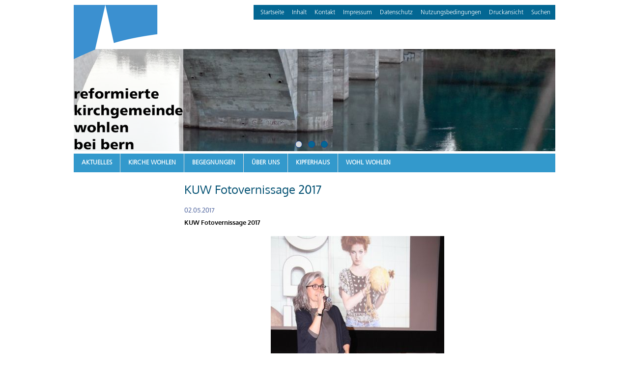

--- FILE ---
content_type: text/html; charset=utf-8
request_url: https://www.kg-wohlenbe.ch/de/aktuelles/fotos/galerie/KUW-Fotovernissage-2017/
body_size: 5781
content:
<!DOCTYPE html>
<html lang="de" class="pagestatus-init no-js scrolled-top"><head><title>Reformierte Kirchgemeinde Wohlen bei Bern - KUW Fotovernissage 2017</title><!--
      Diese Seite wurde mit Weblication® CMS erstellt.
      Weblication® ist ein Produkt der Scholl Communications AG in 77694 Kehl.
      Weitere Informationen finden Sie unter https://www.weblication.de bzw. https://scholl.de.
    --><meta name="Keywords" content="Reformierte, Kirchgemeinde, Wohlen bei Bern, Bern, Hinterkappelen, Kirche, Religion, Kipferhaus"/> <meta name="Description" content="KUW Fotovernissage 2017"/><meta name="Robots" content="index, noodp"/><meta charset="UTF-8" /><meta name="viewport" content="width=device-width, initial-scale=1"/><meta name="Generator" content="Weblication® CMS"/><!--[if IE]><meta http-equiv="x-ua-compatible" content="IE=edge" /><![endif]--><meta name="google-site-verification" content="w525xeoJzRYoVDuygJ_0rOqYZb9NQcgnhW1X9LtO7uo"/><meta name="geo.region" content="ch-be"/><meta name="geo.placename" content="Dorfstrasse 9, 3032 Hinterkappelen, Schweiz"/><meta name="geo.position" content="46.968435;7.379686"/><link rel="shortcut icon" href="/wGlobal/wGlobal/layout/images/favicon.ico"/><link rel="icon" href="/wGlobal/wGlobal/layout/images/favicon.ico"/><link rel="apple-touch-icon" href="/wGlobal/wGlobal/layout/images/apple-touch-icon.png"/>
    
    <script type="text/javascript">wNavidStandard='';wProjectPath='/de';hdLimitDpr='1.5';lightboxType='wLightbox'; </script><link rel="stylesheet" href="/wGlobal/wGlobal/layout/styles/optimized/design.css"/><script>var wCe = "6f4041";</script><script src="/wGlobal/wGlobal/layout/scripts/items/jquery.js"></script><script src="/wGlobal/wGlobal/layout/scripts/optimized/css.js"></script><script src="/wGlobal/wGlobal/layout/scripts/optimized/ui.js"></script><script src="/wGlobal/wGlobal/layout/scripts/optimized/design.js"></script><script src="/wGlobal/wGlobal/layout/scripts/items/optimized/bannerSlider.js"></script><script src="/wGlobal/wGlobal/layout/scripts/items/optimized/pictureGallery.js"></script><!--[if lt IE 9]><link rel="/wGlobal/wGlobal/layout/styles/items/jquery.fancybox" type="text/css" /><![endif]--><!--[if lt IE 9]><script type="text/javascript" src="/wGlobal/wGlobal/layout/scripts/items/jquery.js"></script><![endif]--><!--[if lt IE 9]><script type="text/javascript" src="/wGlobal/wGlobal/layout/scripts/items/jquery.fancybox.js"></script><![endif]--></head><body class="body page- project-de subdir-aktuelles object-news navId-"><div id="blockMainOuter"><div id="blockMain"><div id="blockMainInner"><div id="blockTop"><div id="blockTopInner"><a id="logo" href="/de/" title="Zur Startseite"><img src="/wGlobal/wGlobal/layout/images/logo-kgw.png" alt=""/></a><div id="navigationMeta"><ul data-embedmode="embed"><li class="navLevel navLevel1 navLevelDefault navLevel1Default "><a class="navLevel navLevel1 navLevelDefault navLevel1Default " title="" href="/de/">Startseite</a></li><li class="navLevel navLevel1 navLevelDefault navLevel1Default "><a class="navLevel navLevel1 navLevelDefault navLevel1Default " title="" href="/de/sitemap/">Inhalt</a></li><li class="navLevel navLevel1 navLevelDefault navLevel1Default "><a class="navLevel navLevel1 navLevelDefault navLevel1Default " title="" href="/de/kontakt/">Kontakt</a></li><li class="navLevel navLevel1 navLevelDefault navLevel1Default "><a class="navLevel navLevel1 navLevelDefault navLevel1Default " title="" href="/de/impressum/">Impressum</a></li><li class="navLevel navLevel1 navLevelDefault navLevel1Default "><a class="navLevel navLevel1 navLevelDefault navLevel1Default " title="" href="/de/datenschutz/">Datenschutz</a></li><li class="navLevel navLevel1 navLevelDefault navLevel1Default "><a class="navLevel navLevel1 navLevelDefault navLevel1Default " title="" href="/de/datenschutz/nutzungsbedingungen.php">Nutzungsbedingungen</a></li><li class="navLevel navLevel1 navLevelDefault navLevel1Default "><a class="navLevel navLevel1 navLevelDefault navLevel1Default " title="" href="javascript:wOpenPrintPreview(800,600)">Druckansicht</a></li><li class="navLevel navLevel1 navLevelDefault navLevel1Default "><a class="navLevel navLevel1 navLevelDefault navLevel1Default " title="" href="/de/search/">Suchen</a></li></ul> </div></div></div><div id="blockBeforeLeftContentRight"><div id="blockBeforeLeftContentRightInner"><div id="blockBefore" class="blockBefore"><div id="blockBeforeInner" class="blockBeforeInner"><div id="areaContent3Global"><div id="areaContent3Include" class="elementIncludeContentNavigation"><div class="elementStandard elementContent elementList elementList-bannerSlider elementList-bannerSlider_var99" id="list_078c74b5"><div class="listBannerSlider_var99 numberChanges-1 wglBannerSlider" id="bannerSlider_078c74b5" data-fadetime="5" data-animation="fadeIn" data-animationduration="1400" data-previewanimation="" data-animationzoom="" data-preventeventsontouch="1" data-allowtouch="" data-embedtype="" data-pauseonmouseover="yes" data-initon="" data-initopen="" data-initdelay="" data-numberentries="3" data-currententry="1" data-hasinit="0"><div class="listInner"><div class="listEntries listEntries3"><div class="listEntriesInner" id="listEntries_078c74b5"><div class="listEntry listEntry_1 listEntrySelected listEntrySelectedInit listEntryProgress listEntryObject-slide listEntryObject-slide_var0"><div class="listEntryInner"><img src="/wAssets/img/slides/weblication/wThumbnails/Motto-Wohlen-Sommer-2-fa9b8e39123986ege9ff984ded9b27f7.jpg" alt="" height="210" width="980" class="listEntryImage" title="" data-src2x="/wAssets/img/slides/weblication/wThumbnails/Motto-Wohlen-Sommer-2-fa9b8e39123986ege9ff984ded9b27f7@2x.jpg" data-srcmin="/wAssets/img/slides/weblication/wThumbnails/Motto-Wohlen-Sommer-2-fa9b8e39123986ege9ff984ded9b27f7@min640.jpg"/><div class="listEntryInfoLayer"><div class="listEntryInfoLayerInner"></div></div></div></div><div class="listEntry listEntry_2 listEntryObject-slide listEntryObject-slide_var0"><div class="listEntryInner"><img src="/wAssets/img/slides/weblication/wThumbnails/Motto-Sinnbild-1-c45a443a4befa24g04568f65ba025707.jpg" alt="" height="210" width="980" class="listEntryImage" title="" data-src2x="/wAssets/img/slides/weblication/wThumbnails/Motto-Sinnbild-1-c45a443a4befa24g04568f65ba025707@2x.jpg" data-srcmin="/wAssets/img/slides/weblication/wThumbnails/Motto-Sinnbild-1-c45a443a4befa24g04568f65ba025707@min640.jpg"/><div class="listEntryInfoLayer"><div class="listEntryInfoLayerInner"></div></div></div></div><div class="listEntry listEntry_3 listEntryObject-slide listEntryObject-slide_var0"><div class="listEntryInner"><img src="/wAssets/img/slides/weblication/wThumbnails/garten-pfarrhaus_001-c50ece1dbe7ff97g366eb79fe2b08797.jpg" alt="" height="210" width="980" class="listEntryImage" title="" data-src2x="/wAssets/img/slides/weblication/wThumbnails/garten-pfarrhaus_001-c50ece1dbe7ff97g366eb79fe2b08797@2x.jpg" data-srcmin="/wAssets/img/slides/weblication/wThumbnails/garten-pfarrhaus_001-c50ece1dbe7ff97g366eb79fe2b08797@min640.jpg"/><div class="listEntryInfoLayer"><div class="listEntryInfoLayerInner"></div></div></div></div></div></div><div class="listMoverBack" onclick="selectEntry_078c74b5('-')"><div class="listMoverBackInner"> </div></div><div class="listMoverForward" onclick="selectEntry_078c74b5('+')"><div class="listMoverForwardInner"> </div></div><div class="listEntriesPreview listEntriesPreview3"><div class="listEntriesPreviewInner" id="listEntriesPreview_078c74b5"><div class="listEntry listEntrySelected listEntrySelectedInit listEntryProgress listEntryObject-slide listEntryObject-slide_var0" onclick="selectEntry_078c74b5(1);" id="entryPreview_078c74b5_1"><div class="listEntryInner"><div class="listEntryInfoLayer"></div></div></div><div class="listEntry listEntryObject-slide listEntryObject-slide_var0" onclick="selectEntry_078c74b5(2);" id="entryPreview_078c74b5_2"><div class="listEntryInner"><div class="listEntryInfoLayer"></div></div></div><div class="listEntry listEntryObject-slide listEntryObject-slide_var0" onclick="selectEntry_078c74b5(3);" id="entryPreview_078c74b5_3"><div class="listEntryInner"><div class="listEntryInfoLayer"></div></div></div></div></div></div></div> </div></div><div class="elementIncludeContentPage" id="pageContent3"><!--CONTENT:START--><!--CONTENT:STOP--></div></div><div id="navigationMain"><ul data-togglerText="Navigation" class="navLevelContainer navLevel1Container" data-embedmode="embed"><li class="navLevel navLevel1 navLevelOpen navLevel1Open "><a class="navLevel navLevel1 navLevelOpen navLevel1Open" title="Aktuelles" href="/de/aktuelles/">Aktuelles</a><ul class="navLevelContainer navLevel2Container"><li class="navLevel navLevel2 navLevelDefault navLevel2Default "><a class="navLevel navLevel2 navLevelDefault navLeve21Default" title="" href="/de/aktuelles/gottesdienste-veranstaltungen/">Gottesdienste / Veranstaltungen</a></li><li class="navLevel navLevel2 navLevelDefault navLevel2Default "><a class="navLevel navLevel2 navLevelDefault navLeve21Default" title="" href="/de/aktuelles/downloads/">reformiert.</a></li><li class="navLevel navLevel2 navLevelDefault navLevel2Default "><a class="navLevel navLevel2 navLevelDefault navLeve21Default" title="" href="/de/aktuelles/gesucht/">Mitwirken</a></li><li class="navLevel navLevel2 navLevelDefault navLevel2Default "><a class="navLevel navLevel2 navLevelDefault navLeve21Default" title="" href="/de/aktuelles/twint/">Twint</a></li></ul></li><li class="navLevel navLevel1 navLevelOpen navLevel1Open "><a class="navLevel navLevel1 navLevelOpen navLevel1Open" title="Kirche Wohlen" href="/de/unternehmen/">Kirche Wohlen</a><ul class="navLevelContainer navLevel2Container"><li class="navLevel navLevel2 navLevelDefault navLevel2Default "><a class="navLevel navLevel2 navLevelDefault navLeve21Default" title="" href="/de/kirche-wohlen/kirche/">Kirche</a></li><li class="navLevel navLevel2 navLevelDefault navLevel2Default "><a class="navLevel navLevel2 navLevelDefault navLeve21Default" title="Kirchliche Handlungen" href="/de/informationen/kirchliche-handungen/">Kirchliche Handlungen</a></li><li class="navLevel navLevel2 navLevelDefault navLevel2Default "><a class="navLevel navLevel2 navLevelDefault navLeve21Default" title="Kircheneintritt" href="/de/informationen/kircheneintritt/">Kircheneintritt</a></li></ul></li><li class="navLevel navLevel1 navLevelOpen navLevel1Open "><a class="navLevel navLevel1 navLevelOpen navLevel1Open" title="Begegnungen" href="/de/demo/">Begegnungen</a><ul class="navLevelContainer navLevel2Container"><li class="navLevel navLevel2 navLevelDefault navLevel2Default "><a class="navLevel navLevel2 navLevelDefault navLeve21Default" title="" href="/de/abendmusik/">Abendmusik</a></li><li class="navLevel navLevel2 navLevelDefault navLevel2Default "><a class="navLevel navLevel2 navLevelDefault navLeve21Default" title="Adventsfenster" href="/de/begegnungen/adventsfenster/">Adventsfenster</a></li><li class="navLevel navLevel2 navLevelDefault navLevel2Default "><a class="navLevel navLevel2 navLevelDefault navLeve21Default" title="Brot für alle Anlässe" href="/de/begegnungen/brot-fuer-alle-anlaesse/">Brot für alle Anlässe</a></li><li class="navLevel navLevel2 navLevelDefault navLevel2Default "><a class="navLevel navLevel2 navLevelDefault navLeve21Default" title="Erwachsene" href="/de/begegnungen/erwachsene/">Erwachsene</a></li><li class="navLevel navLevel2 navLevelOpen navLevel2Open "><a class="navLevel navLevel2 navLevelOpen navLevel2Open" title="Flüchtlings- &amp; Integrationsarbeit" href="/de/wohlener-fluechtlingsaktion/">Flüchtlings- &amp; Integrationsarbeit</a><ul class="navLevelContainer navLevel3Container"><li class="navLevel navLevel3 navLevelDefault navLevel3Default "><a class="navLevel navLevel3 navLevelDefault navLevel3Default" title="" href="/de/wohlener-fluechtlingsarbeit/angebote/">Angebote</a></li></ul></li><li class="navLevel navLevel2 navLevelDefault navLevel2Default "><a class="navLevel navLevel2 navLevelDefault navLeve21Default" title="Fonds" href="/de/informationen/fonds/">Fonds</a></li><li class="navLevel navLevel2 navLevelDefault navLevel2Default "><a class="navLevel navLevel2 navLevelDefault navLeve21Default" title="Freiwilligenarbeit" href="/de/begegnungen/freiwilligenarbeit/">Freiwilligenarbeit</a></li><li class="navLevel navLevel2 navLevelDefault navLevel2Default "><a class="navLevel navLevel2 navLevelDefault navLeve21Default" title="Gottesdienstformen" href="/de/aktuelles/besondere-gottesdienste/">Gottesdienstformen</a></li><li class="navLevel navLevel2 navLevelDefault navLevel2Default "><a class="navLevel navLevel2 navLevelDefault navLeve21Default" title="Kinder und Jugendliche" href="/de/begegnungen/kinder-und-jugendliche/">Kinder und Jugendliche</a></li><li class="navLevel navLevel2 navLevelDefault navLevel2Default "><a class="navLevel navLevel2 navLevelDefault navLeve21Default" title="Musik" href="/de/begegnungen/musik/">Musik</a></li><li class="navLevel navLevel2 navLevelOpen navLevel2Open "><a class="navLevel navLevel2 navLevelOpen navLevel2Open" title="OeME" href="/de/informationen/oeme/">OeME</a><ul class="navLevelContainer navLevel3Container"><li class="navLevel navLevel3 navLevelDefault navLevel3Default "><a class="navLevel navLevel3 navLevelDefault navLevel3Default" title="" href="/de/begegnungen/weltladen/">Weltladen</a></li></ul></li><li class="navLevel navLevel2 navLevelDefault navLevel2Default "><a class="navLevel navLevel2 navLevelDefault navLeve21Default" title="Seelsorge" href="/de/informationen/seelsorge/">Seelsorge</a></li><li class="navLevel navLevel2 navLevelDefault navLevel2Default "><a class="navLevel navLevel2 navLevelDefault navLeve21Default" title="Seniorinnen/Senioren" href="/de/begegnungen/seniorinnen-senioren/">Seniorinnen/Senioren</a></li><li class="navLevel navLevel2 navLevelDefault navLevel2Default "><a class="navLevel navLevel2 navLevelDefault navLeve21Default" title="Soziales" href="/de/informationen/soziales/">Soziales</a></li><li class="navLevel navLevel2 navLevelOpen navLevel2Open "><a class="navLevel navLevel2 navLevelOpen navLevel2Open" title="Wohlen vernetzt" href="/de/begegnungen/wohlen-vernetzt/">Wohlen vernetzt</a><ul class="navLevelContainer navLevel3Container"><li class="navLevel navLevel3 navLevelDefault navLevel3Default "><a class="navLevel navLevel3 navLevelDefault navLevel3Default" title="" href="/de/begegnungen/donnschtigs-cafe/">Kaffee-Treff</a></li></ul></li></ul></li><li class="navLevel navLevel1 navLevelOpen navLevel1Open "><a class="navLevel navLevel1 navLevelOpen navLevel1Open" title="Über uns" href="/de/informationen/">Über uns</a><ul class="navLevelContainer navLevel2Container"><li class="navLevel navLevel2 navLevelDefault navLevel2Default "><a class="navLevel navLevel2 navLevelDefault navLeve21Default" title="Team" href="/de/kontakt/index-Kopie.php">Team</a></li><li class="navLevel navLevel2 navLevelDefault navLevel2Default "><a class="navLevel navLevel2 navLevelDefault navLeve21Default" title="" href="/de/informationen/organisation/">Organisation</a></li><li class="navLevel navLevel2 navLevelDefault navLevel2Default "><a class="navLevel navLevel2 navLevelDefault navLeve21Default" title="" href="/de/informationen/kirchgemeinde-versammlung/">Kirchgemeindeversammlung</a></li><li class="navLevel navLevel2 navLevelOpen navLevel2Open "><a class="navLevel navLevel2 navLevelOpen navLevel2Open" title="" href="/de/partnergemeinde/">Partnergemeinde</a><ul class="navLevelContainer navLevel3Container"><li class="navLevel navLevel3 navLevelDefault navLevel3Default "><a class="navLevel navLevel3 navLevelDefault navLevel3Default" title="" href="/de/partnergemeinde/partnerschaft/">Partnerschaft</a></li><li class="navLevel navLevel3 navLevelDefault navLevel3Default "><a class="navLevel navLevel3 navLevelDefault navLevel3Default" title="" href="/de/partnergemeinde/die-arbeit-der-ev-lutherischen-gemeinde/">Die Arbeit der ev.-lutherischen Gemeinde</a></li><li class="navLevel navLevel3 navLevelDefault navLevel3Default "><a class="navLevel navLevel3 navLevelDefault navLevel3Default" title="" href="/de/partnergemeinde/abrahams-herberge/">Abrahams-Herberge</a></li><li class="navLevel navLevel3 navLevelDefault navLevel3Default "><a class="navLevel navLevel3 navLevelDefault navLevel3Default" title="" href="/de/partnergemeinde/projekte/">Projekte</a></li><li class="navLevel navLevel3 navLevelDefault navLevel3Default "><a class="navLevel navLevel3 navLevelDefault navLevel3Default" title="" href="/de/partnergemeinde/impressionen-reiseberichte/">Impressionen/Reiseberichte</a></li></ul></li></ul></li><li class="navLevel navLevel1 navLevelDefault navLevel1Default "><a class="navLevel navLevel1 navLevelDefault navLevel1Default" title="Kipferhaus" href="/de/kipferhaus/">Kipferhaus</a></li><li class="navLevel navLevel1 navLevelDefault navLevel1Default "><a class="navLevel navLevel1 navLevelDefault navLevel1Default" title="wohl Wohlen" href="/de/wohl-wohlen/">wohl Wohlen</a></li></ul> </div></div></div><div id="blockLeftContentRight"><div id="blockLeftContentRightInner"><div id="blockLeft"><div id="blockLeftInner"><div id="navigationSub"></div> <div id="areaContent4Global"></div></div></div><div id="blockContent" class="blockContent"><div id="blockContentInner" class="blockContentInner"><!--CONTENT:START--><div class="elementStandard elementContent elementHeadline"><h1>KUW Fotovernissage 2017</h1></div><div class="elementStandard elementContent elementText"><p class="subline">
                          02.05.2017                        </p><p class="description">KUW Fotovernissage 2017</p></div><div class="elementStandard elementContent elementList elementList-gallery elementList-gallery_var0" id="list_e7b41cdd"><div class="listPictureGallery listPictureGallery_var0 wglPictureGallery" id="pictureGallery_e7b41cdd" data-listid="e7b41cdd" data-fadetime="3" data-animation="fadeIn" data-animationzoom="" data-animationduration="600" data-previewanimation="slidehorizontal" data-previewanimationdirection="" data-usefancybox="" data-showlightboxtitle="" data-numberentries="14" data-pauseonmouseover="yes" data-currententry="1" data-aspectRatio="1.333" data-hasinit="0"><div class="listInner"><div class="listEntries listEntries14"><div class="listEntriesInner" id="listEntries_e7b41cdd"><div class="listEntry listEntrySelected listEntryProgress "><div class="listEntryInner"><img src="/de/aktuelles/fotos/galerie/KUW-Fotovernissage-2017/weblication/wThumbnails/IMG_4233-9d367f72b11041cg91c822a12fc8fbd8.JPG" alt="" height="530" width="706" class="listEntryImage" title="" data-src2x="/de/aktuelles/fotos/galerie/KUW-Fotovernissage-2017/weblication/wThumbnails/IMG_4233-9d367f72b11041cg91c822a12fc8fbd8@2x.JPG"/></div></div><div class="listEntry "><div class="listEntryInner"><img src="/de/aktuelles/fotos/galerie/KUW-Fotovernissage-2017/weblication/wThumbnails/IMG_4241-d9fdece3bd19dd7g70f564476b2c3463.JPG" alt="" height="530" width="706" class="listEntryImage" title="" data-src2x="/de/aktuelles/fotos/galerie/KUW-Fotovernissage-2017/weblication/wThumbnails/IMG_4241-d9fdece3bd19dd7g70f564476b2c3463@2x.JPG"/></div></div><div class="listEntry "><div class="listEntryInner"><img src="/de/aktuelles/fotos/galerie/KUW-Fotovernissage-2017/weblication/wThumbnails/IMG_4248-152b6e4a2a23700gc7c044e10ec3f31b.JPG" alt="" height="530" width="706" class="listEntryImage" title="" data-src2x="/de/aktuelles/fotos/galerie/KUW-Fotovernissage-2017/weblication/wThumbnails/IMG_4248-152b6e4a2a23700gc7c044e10ec3f31b@2x.JPG"/></div></div><div class="listEntry "><div class="listEntryInner"><img src="/de/aktuelles/fotos/galerie/KUW-Fotovernissage-2017/weblication/wThumbnails/IMG_4264-0fd21f1d84b6a9fg33aa0a8b9e8d536b.JPG" alt="" height="530" width="706" class="listEntryImage" title="" data-src2x="/de/aktuelles/fotos/galerie/KUW-Fotovernissage-2017/weblication/wThumbnails/IMG_4264-0fd21f1d84b6a9fg33aa0a8b9e8d536b@2x.JPG"/></div></div><div class="listEntry "><div class="listEntryInner"><img src="/de/aktuelles/fotos/galerie/KUW-Fotovernissage-2017/weblication/wThumbnails/J.Am.Bogengang-c03250170f59e18g706d02f1eaaafdb6.jpg" alt="" height="530" width="706" class="listEntryImage" title="" data-src2x="/de/aktuelles/fotos/galerie/KUW-Fotovernissage-2017/weblication/wThumbnails/J.Am.Bogengang-c03250170f59e18g706d02f1eaaafdb6@2x.jpg"/></div></div><div class="listEntry "><div class="listEntryInner"><img src="/de/aktuelles/fotos/galerie/KUW-Fotovernissage-2017/weblication/wThumbnails/J.Am.Kuh-d2b04b5839fff55g7134f2421feeeb77.jpg" alt="" height="530" width="706" class="listEntryImage" title="" data-src2x="/de/aktuelles/fotos/galerie/KUW-Fotovernissage-2017/weblication/wThumbnails/J.Am.Kuh-d2b04b5839fff55g7134f2421feeeb77@2x.jpg"/></div></div><div class="listEntry "><div class="listEntryInner"><img src="/de/aktuelles/fotos/galerie/KUW-Fotovernissage-2017/weblication/wThumbnails/J.Am.Mais.1.P-0d1320386b5a44dg7a1cc94c03ce0cc3.jpg" alt="" height="530" width="706" class="listEntryImage" title="" data-src2x="/de/aktuelles/fotos/galerie/KUW-Fotovernissage-2017/weblication/wThumbnails/J.Am.Mais.1.P-0d1320386b5a44dg7a1cc94c03ce0cc3@2x.jpg"/></div></div><div class="listEntry "><div class="listEntryInner"><img src="/de/aktuelles/fotos/galerie/KUW-Fotovernissage-2017/weblication/wThumbnails/L.Sch.Masten-4_2-706772961cf027dgecc76c9eb3209f86.jpg" alt="" height="530" width="706" class="listEntryImage" title="" data-src2x="/de/aktuelles/fotos/galerie/KUW-Fotovernissage-2017/weblication/wThumbnails/L.Sch.Masten-4_2-706772961cf027dgecc76c9eb3209f86@2x.jpg"/></div></div><div class="listEntry "><div class="listEntryInner"><img src="/de/aktuelles/fotos/galerie/KUW-Fotovernissage-2017/weblication/wThumbnails/L.Sch.Sunset-jumping_3Ersatz-021fa8aeb348aa3g8f5c59df1710a75b.JPG" alt="" height="530" width="706" class="listEntryImage" title="" data-src2x="/de/aktuelles/fotos/galerie/KUW-Fotovernissage-2017/weblication/wThumbnails/L.Sch.Sunset-jumping_3Ersatz-021fa8aeb348aa3g8f5c59df1710a75b@2x.JPG"/></div></div><div class="listEntry "><div class="listEntryInner"><img src="/de/aktuelles/fotos/galerie/KUW-Fotovernissage-2017/weblication/wThumbnails/M.Me.Katze-5d7dae519d7cdaegc0ad9c195321281d.jpg" alt="" height="530" width="706" class="listEntryImage" title="" data-src2x="/de/aktuelles/fotos/galerie/KUW-Fotovernissage-2017/weblication/wThumbnails/M.Me.Katze-5d7dae519d7cdaegc0ad9c195321281d@2x.jpg"/></div></div><div class="listEntry "><div class="listEntryInner"><img src="/de/aktuelles/fotos/galerie/KUW-Fotovernissage-2017/weblication/wThumbnails/M.Me.Loewenzahn-bfee7ea1fea33b1g3b375f33b6494094.jpg" alt="" height="530" width="706" class="listEntryImage" title="" data-src2x="/de/aktuelles/fotos/galerie/KUW-Fotovernissage-2017/weblication/wThumbnails/M.Me.Loewenzahn-bfee7ea1fea33b1g3b375f33b6494094@2x.jpg"/></div></div><div class="listEntry "><div class="listEntryInner"><img src="/de/aktuelles/fotos/galerie/KUW-Fotovernissage-2017/weblication/wThumbnails/M.Re.Herzsee-263d92844abbda6gaf7b4ba2934e7c87.jpg" alt="" height="530" width="706" class="listEntryImage" title="" data-src2x="/de/aktuelles/fotos/galerie/KUW-Fotovernissage-2017/weblication/wThumbnails/M.Re.Herzsee-263d92844abbda6gaf7b4ba2934e7c87@2x.jpg"/></div></div><div class="listEntry "><div class="listEntryInner"><img src="/de/aktuelles/fotos/galerie/KUW-Fotovernissage-2017/weblication/wThumbnails/S.Vi.Gemeinsam-077e43d2370d5d9g6efbf94ae14e1d57.jpg" alt="" height="530" width="706" class="listEntryImage" title="" data-src2x="/de/aktuelles/fotos/galerie/KUW-Fotovernissage-2017/weblication/wThumbnails/S.Vi.Gemeinsam-077e43d2370d5d9g6efbf94ae14e1d57@2x.jpg"/></div></div><div class="listEntry "><div class="listEntryInner"><img src="/de/aktuelles/fotos/galerie/KUW-Fotovernissage-2017/weblication/wThumbnails/S.Vi.Lebensweg-ad07107c2787c64ga5e91707c08b53f4.jpg" alt="" height="530" width="706" class="listEntryImage" title="" data-src2x="/de/aktuelles/fotos/galerie/KUW-Fotovernissage-2017/weblication/wThumbnails/S.Vi.Lebensweg-ad07107c2787c64ga5e91707c08b53f4@2x.jpg"/></div></div></div></div><div class="listMoverBack" onclick="selectEntry_e7b41cdd('-')"><div class="listMoverBackInner"> </div></div><div class="listMoverForward" onclick="selectEntry_e7b41cdd('+')"><div class="listMoverForwardInner"> </div></div><div class="listEntriesPreview listEntriesPreview14 listEntriesPreviewPerRow4"><div class="listEntriesPreviewInner" id="listEntriesPreview_e7b41cdd"><div class="listEntry listEntrySelected listEntryProgress" onclick="selectEntry_e7b41cdd(1);" id="entryPreview_e7b41cdd_1"><div class="listEntryInner"><img src="/de/aktuelles/fotos/galerie/KUW-Fotovernissage-2017/weblication/wThumbnails/IMG_4233-9d367f72b11041cgade4d82ab749badf.JPG" alt="" height="48" width="64" class="listEntryImage" title="" data-src2x="/de/aktuelles/fotos/galerie/KUW-Fotovernissage-2017/weblication/wThumbnails/IMG_4233-9d367f72b11041cgade4d82ab749badf@2x.JPG"/></div></div><div class="listEntry" onclick="selectEntry_e7b41cdd(2);" id="entryPreview_e7b41cdd_2"><div class="listEntryInner"><img src="/de/aktuelles/fotos/galerie/KUW-Fotovernissage-2017/weblication/wThumbnails/IMG_4241-d9fdece3bd19dd7g3574e0d167473805.JPG" alt="" height="48" width="64" class="listEntryImage" title="" data-src2x="/de/aktuelles/fotos/galerie/KUW-Fotovernissage-2017/weblication/wThumbnails/IMG_4241-d9fdece3bd19dd7g3574e0d167473805@2x.JPG"/></div></div><div class="listEntry" onclick="selectEntry_e7b41cdd(3);" id="entryPreview_e7b41cdd_3"><div class="listEntryInner"><img src="/de/aktuelles/fotos/galerie/KUW-Fotovernissage-2017/weblication/wThumbnails/IMG_4248-152b6e4a2a23700g0fd6db50aff17b6b.JPG" alt="" height="48" width="64" class="listEntryImage" title="" data-src2x="/de/aktuelles/fotos/galerie/KUW-Fotovernissage-2017/weblication/wThumbnails/IMG_4248-152b6e4a2a23700g0fd6db50aff17b6b@2x.JPG"/></div></div><div class="listEntry" onclick="selectEntry_e7b41cdd(4);" id="entryPreview_e7b41cdd_4"><div class="listEntryInner"><img src="/de/aktuelles/fotos/galerie/KUW-Fotovernissage-2017/weblication/wThumbnails/IMG_4264-0fd21f1d84b6a9fg8d3bf2f8fed648da.JPG" alt="" height="48" width="64" class="listEntryImage" title="" data-src2x="/de/aktuelles/fotos/galerie/KUW-Fotovernissage-2017/weblication/wThumbnails/IMG_4264-0fd21f1d84b6a9fg8d3bf2f8fed648da@2x.JPG"/></div></div><div class="listEntry" onclick="selectEntry_e7b41cdd(5);" id="entryPreview_e7b41cdd_5"><div class="listEntryInner"><img src="/de/aktuelles/fotos/galerie/KUW-Fotovernissage-2017/weblication/wThumbnails/J.Am.Bogengang-c03250170f59e18gb463d3755629edf4.jpg" alt="" height="48" width="64" class="listEntryImage" title="" data-src2x="/de/aktuelles/fotos/galerie/KUW-Fotovernissage-2017/weblication/wThumbnails/J.Am.Bogengang-c03250170f59e18gb463d3755629edf4@2x.jpg"/></div></div><div class="listEntry" onclick="selectEntry_e7b41cdd(6);" id="entryPreview_e7b41cdd_6"><div class="listEntryInner"><img src="/de/aktuelles/fotos/galerie/KUW-Fotovernissage-2017/weblication/wThumbnails/J.Am.Kuh-d2b04b5839fff55geab1eb2ab48f2968.jpg" alt="" height="48" width="64" class="listEntryImage" title="" data-src2x="/de/aktuelles/fotos/galerie/KUW-Fotovernissage-2017/weblication/wThumbnails/J.Am.Kuh-d2b04b5839fff55geab1eb2ab48f2968@2x.jpg"/></div></div><div class="listEntry" onclick="selectEntry_e7b41cdd(7);" id="entryPreview_e7b41cdd_7"><div class="listEntryInner"><img src="/de/aktuelles/fotos/galerie/KUW-Fotovernissage-2017/weblication/wThumbnails/J.Am.Mais.1.P-0d1320386b5a44dgf84c08c9782997d2.jpg" alt="" height="48" width="64" class="listEntryImage" title="" data-src2x="/de/aktuelles/fotos/galerie/KUW-Fotovernissage-2017/weblication/wThumbnails/J.Am.Mais.1.P-0d1320386b5a44dgf84c08c9782997d2@2x.jpg"/></div></div><div class="listEntry" onclick="selectEntry_e7b41cdd(8);" id="entryPreview_e7b41cdd_8"><div class="listEntryInner"><img src="/de/aktuelles/fotos/galerie/KUW-Fotovernissage-2017/weblication/wThumbnails/L.Sch.Masten-4_2-706772961cf027dg1db15caabffb9769.jpg" alt="" height="48" width="64" class="listEntryImage" title="" data-src2x="/de/aktuelles/fotos/galerie/KUW-Fotovernissage-2017/weblication/wThumbnails/L.Sch.Masten-4_2-706772961cf027dg1db15caabffb9769@2x.jpg"/></div></div><div class="listEntry" onclick="selectEntry_e7b41cdd(9);" id="entryPreview_e7b41cdd_9"><div class="listEntryInner"><img src="/de/aktuelles/fotos/galerie/KUW-Fotovernissage-2017/weblication/wThumbnails/L.Sch.Sunset-jumping_3Ersatz-021fa8aeb348aa3g8ef4d7bdc9263049.JPG" alt="" height="48" width="64" class="listEntryImage" title="" data-src2x="/de/aktuelles/fotos/galerie/KUW-Fotovernissage-2017/weblication/wThumbnails/L.Sch.Sunset-jumping_3Ersatz-021fa8aeb348aa3g8ef4d7bdc9263049@2x.JPG"/></div></div><div class="listEntry" onclick="selectEntry_e7b41cdd(10);" id="entryPreview_e7b41cdd_10"><div class="listEntryInner"><img src="/de/aktuelles/fotos/galerie/KUW-Fotovernissage-2017/weblication/wThumbnails/M.Me.Katze-5d7dae519d7cdaeg4d4d9b927e51cdb7.jpg" alt="" height="48" width="64" class="listEntryImage" title="" data-src2x="/de/aktuelles/fotos/galerie/KUW-Fotovernissage-2017/weblication/wThumbnails/M.Me.Katze-5d7dae519d7cdaeg4d4d9b927e51cdb7@2x.jpg"/></div></div><div class="listEntry" onclick="selectEntry_e7b41cdd(11);" id="entryPreview_e7b41cdd_11"><div class="listEntryInner"><img src="/de/aktuelles/fotos/galerie/KUW-Fotovernissage-2017/weblication/wThumbnails/M.Me.Loewenzahn-bfee7ea1fea33b1g6c2e533fd6e2303c.jpg" alt="" height="48" width="64" class="listEntryImage" title="" data-src2x="/de/aktuelles/fotos/galerie/KUW-Fotovernissage-2017/weblication/wThumbnails/M.Me.Loewenzahn-bfee7ea1fea33b1g6c2e533fd6e2303c@2x.jpg"/></div></div><div class="listEntry" onclick="selectEntry_e7b41cdd(12);" id="entryPreview_e7b41cdd_12"><div class="listEntryInner"><img src="/de/aktuelles/fotos/galerie/KUW-Fotovernissage-2017/weblication/wThumbnails/M.Re.Herzsee-263d92844abbda6ge1a57688158a4726.jpg" alt="" height="48" width="64" class="listEntryImage" title="" data-src2x="/de/aktuelles/fotos/galerie/KUW-Fotovernissage-2017/weblication/wThumbnails/M.Re.Herzsee-263d92844abbda6ge1a57688158a4726@2x.jpg"/></div></div><div class="listEntry" onclick="selectEntry_e7b41cdd(13);" id="entryPreview_e7b41cdd_13"><div class="listEntryInner"><img src="/de/aktuelles/fotos/galerie/KUW-Fotovernissage-2017/weblication/wThumbnails/S.Vi.Gemeinsam-077e43d2370d5d9g68f89fd27734a6b5.jpg" alt="" height="48" width="64" class="listEntryImage" title="" data-src2x="/de/aktuelles/fotos/galerie/KUW-Fotovernissage-2017/weblication/wThumbnails/S.Vi.Gemeinsam-077e43d2370d5d9g68f89fd27734a6b5@2x.jpg"/></div></div><div class="listEntry" onclick="selectEntry_e7b41cdd(14);" id="entryPreview_e7b41cdd_14"><div class="listEntryInner"><img src="/de/aktuelles/fotos/galerie/KUW-Fotovernissage-2017/weblication/wThumbnails/S.Vi.Lebensweg-ad07107c2787c64gdeaaa64e4a089a66.jpg" alt="" height="48" width="64" class="listEntryImage" title="" data-src2x="/de/aktuelles/fotos/galerie/KUW-Fotovernissage-2017/weblication/wThumbnails/S.Vi.Lebensweg-ad07107c2787c64gdeaaa64e4a089a66@2x.jpg"/></div></div></div></div></div></div> </div><script type="text/javascript">/*<![CDATA[*/
              
              if(history.length > 1){
                document.write('<div class="elementStandard elementContent elementLink"><a href="javascript:history.back()" class="back">Zurück<'+'/a><'+'/div>');
              }
              /*]]>*/</script><!--CONTENT:STOP--><div id="areaContent6Global"><!--CONTENT:START--><!--CONTENT:STOP--></div></div></div></div></div></div></div></div></div><div id="blockBottom"><div id="blockBottomInner"><div id="areaContent5Global"><div id="Fussbereich" data-title="Fußbereich" class="elementStandard elementSection elementSection_var111 elementSectionMargin_var0 elementSectionPadding_var20"><div class="sectionInner"><div class="elementStandard elementContent elementHr elementHr_var0"><hr/></div><div class="elementClearer"> </div><div class="elementClearerWithSpace spacer2"> </div><div class="elementStandard elementContent elementContainerStandard elementContainerStandard_var0 elementContainerStandardColumns elementContainerStandardColumns3 elementContainerStandardColumns_var333333"><div class="col col1"><div class="col_inner col1_inner"><div class="elementStandard elementContent elementHeadline elementHeadline_var0"><h4>Kontakt</h4></div><div class="elementStandard elementIncludeGroup"><div class="elementStandard elementContent elementText elementText_var0"><p>Sekretariat Kipferhaus<br/>Dorfstrasse 9<br/>CH-3032 Hinterkappelen</p><p><a class="phone" href="tel:0319010212">031 901 02 12</a><br/>(Mo, Di &amp; Do, 8.45 - 11.45 Uhr)</p><p><strong>Schalteröffnungszeiten</strong><br/>Dienstag 8.45-11.45 Uhr<br/></p><p class="hasOnlyATag"><a title="E-Mail schreiben!" class="wpst" href="#wEmpty" onclick="wsmn('jhadczceqh;qrbjanbd;oqlwnhla:thwsc-nzgdfkdranv:rcfkmnxy!q');return false;">info(at)kg-wohlenbe.ch</a></p><p>IBAN CH50 0900 0000 3002 5304 6</p> </div></div></div></div><div class="col col2"><div class="col_inner col2_inner"><div class="elementStandard elementContent elementHeadline elementHeadline_var0"><h4>Todesfall</h4></div><div class="elementStandard elementContent elementText elementText_var0"><p><span>Bei Trauerfällen, für die Organisation <br/></span><span>einer Beerdigung und für seelsorgerliche<br/></span><span>Begleitung, stehen wir Ihnen jederzeit zur<br/></span><span>Verfügung unter:</span></p><p>Telefon <a href="tel:079 283 00 11" class="phone" title="Telefon: 079 283 00 11">079 283 00 11 </a><br/>(nur Anrufe, keine Textmitteilungen möglich)</p> </div></div></div><div class="col col3"><div class="col_inner col3_inner"><div class="elementStandard elementContent elementHeadline elementHeadline_var0"><h4>Schnellzugriff</h4></div><div class="elementStandard elementNavigation " id="navigationLinksMetaFooter"><div class="navigationSubmap navId-"><ul class="firstLevel"><li><a href="/de/">Startseite</a></li><li><a href="/de/sitemap/">Inhalt</a></li><li><a href="/de/kontakt/">Kontakt</a></li><li><a href="/de/impressum/">Impressum</a></li><li><a href="/de/datenschutz/">Datenschutz</a></li><li><a href="/de/datenschutz/nutzungsbedingungen.php">Nutzungsbedingungen</a></li><li><a href="javascript:wOpenPrintPreview(800,600)">Druckansicht</a></li><li><a href="/de/search/">Suchen</a></li></ul></div> </div></div></div><div class="clearBoth"> </div></div><div class="elementContainerLayout elementContainerLayout_var51 druckkontakt"><div class="elementStandard elementContent elementText elementText_var0"><p class="alignCenter">Sekretariat Kipferhaus, Dorfstrasse 9, CH-3032 Hinterkappelen<br/><br/>031 901 02 12 (Mo, Di &amp; Do, 14 - 17 Uhr)<br/><br/>info@kg-wohlenbe.ch</p> </div></div></div></div></div></div></div><div id="blockPost"><div id="blockPostInner"><div id="areaContent7Global"><!--CONTENT:START--><div class="elementScript"><div id="cookieNotice"><span>Diese Webseite verwendet Cookies. Durch die Nutzung der Webseite stimmen Sie der Verwendung von Cookies zu.</span> <a href="/wDeutsch/datenschutz">Datenschutzinformationen</a><span id="cookieNoticeCloser" style="display:none" onclick="document.cookie = 'hideCookieNotice=1;path=/';jQuery('#cookieNotice').slideUp()">[x]</span></div><script>
  if(document.cookie.indexOf('hideCookieNotice=1') != -1){
    jQuery('#cookieNotice').hide();
  }
  else{
    jQuery('#cookieNotice').prependTo('body');
    jQuery('#cookieNoticeCloser').show();
  }
</script> </div><!--CONTENT:STOP--></div></div></div></div></body></html>


--- FILE ---
content_type: text/javascript
request_url: https://www.kg-wohlenbe.ch/wGlobal/wGlobal/layout/scripts/items/optimized/pictureGallery.js
body_size: 6579
content:
wAllowMinimize = true;

if(typeof(window.galleryObjects) == 'undefined'){
  window.galleryObjects = {};
}

function initGallery(listId){

  window.galleryObjects[listId] = {};

  var listId                    = jQuery('#pictureGallery_' + listId).data('listid');
  var fadeTime                  = jQuery('#pictureGallery_' + listId).data('fadetime');
  var animation                 = jQuery('#pictureGallery_' + listId).data('animation');
  var animationDuration         = jQuery('#pictureGallery_' + listId).data('animationduration');
  var previewAnimation          = jQuery('#pictureGallery_' + listId).data('previewanimation');
  var previewAnimationDirection = jQuery('#pictureGallery_' + listId).data('previewanimationdirection');
  var numberEntries             = jQuery('#pictureGallery_' + listId).data('numberentries');
  var currentEntry              = jQuery('#pictureGallery_' + listId).data('currententry');
  var useFancybox               = jQuery('#pictureGallery_' + listId).data('usefancybox');
  var showLightboxTitle         = jQuery('#pictureGallery_' + listId).data('showlightboxtitle');  
  var pauseOnMouseover          = jQuery('#pictureGallery_' + listId).data('pauseonmouseover');

  if(useFancybox == 'yes'){
    var position = 0;
    jQuery('#listEntriesPreview_' + listId + ' .listEntry').each(function(){
      var elementCur = jQuery(this);
      var srcFancybox = elementCur.data('src-detail');
      if(typeof srcFancybox == 'undefined'){
        srcFancybox = jQuery('#listEntries_' + listId + ' .listEntry:eq(' + String(position) + ')').find('img.listEntryImage').attr('src');
      }
      
      if(showLightboxTitle != 'no'){      
        var titleFancybox = jQuery('#listEntries_' + listId + ' .listEntry:eq(' + String(position) + ')').find('img.listEntryImage').attr('title');
        if(typeof titleFancybox == 'undefined'){
          titleFancybox = elementCur.find('img.listEntryImage').attr('title');
        }
      }  
      
      var titleFancyboxEncoded = '';
      if(typeof titleFancybox != 'undefined'){
        titleFancyboxEncoded = titleFancybox.replace(/</g, '&lt').replace(/>/g, '&gt;').replace(/"/g, '&quot;').replace(/#/g, '');
      }
 
      var descriptionFancybox = elementCur.attr('data-description');
      if(typeof descriptionFancybox == 'undefined'){
        descriptionFancybox = '';
      }
      var descriptionFancyboxEncoded = descriptionFancybox.replace(/</g, '&lt').replace(/>/g, '&gt;').replace(/"/g, '&quot;').replace(/#/g, '');

      if(elementCur.parent()[0].nodeName != 'A'){
        elementCur.wrap('<a href="' + (typeof(wEditor) == 'undefined' ? srcFancybox : '#') + '" class="boxPictureOnly" rel="fancybox_gallery_' + listId + '" title="' + titleFancyboxEncoded + '"' + (descriptionFancyboxEncoded != '' ? ' data-description="' + descriptionFancyboxEncoded + '"' : '') + '"/>');
        elementCur.find('.beButtonDeleteRow, .beButtonEditRow').click(function(e){
          e.stopPropagation();
          return false;
        })
      }
      position++;
    });
  }

  onAfterSelectListEntryGallery(listId, 0);

  //console.log(animation);

  if(typeof(fadeTime) != 'undefined' && fadeTime != '' && fadeTime != 0){
    jQuery('#pictureGallery_' + listId).data('intervalcount', 1);
    window.galleryObjects[listId] = {'interval' : window.setInterval(function(){jQuery('#pictureGallery_' + listId).data('intervalcount', jQuery('#pictureGallery_' + listId).data('intervalcount') + 1);if(jQuery('#pictureGallery_' + listId).data('intervalcount') >= 128){window.clearInterval(window.galleryObjects[listId]['interval'])};selectListEntryGallery(listId, "+")}, fadeTime * 1000)};

    jQuery(window).blur(function(){
      window.clearInterval(window.galleryObjects[listId]['interval']);
    });
    if(pauseOnMouseover == 'yes'){
	    jQuery('#pictureGallery_' + listId + ' .listEntries').mouseenter(function(event){
        window.clearInterval(window.galleryObjects[listId]['interval']);
	      event.preventDefault ? event.preventDefault() : event.returnValue = false;
	      event.stopPropagation ? event.stopPropagation() : event.cancelBubble = true;
	    });
	    jQuery('#pictureGallery_' + listId + ' .listEntries').mouseleave(function(event){
	      window.clearInterval(window.galleryObjects[listId]['interval']);
        window.galleryObjects[listId] = {'interval' : window.setInterval(function(){jQuery('#pictureGallery_' + listId).data('intervalcount', jQuery('#pictureGallery_' + listId).data('intervalcount') + 1);if(jQuery('#pictureGallery_' + listId).data('intervalcount') >= 128){window.clearInterval(window.galleryObjects[listId]['interval'])};selectListEntryGallery(listId, "+")}, fadeTime * 1000)};
	    });
    }
    jQuery(window).focus(function(){
      window.clearInterval(window.galleryObjects[listId]['interval']);
      window.galleryObjects[listId] = {'interval' : window.setInterval(function(){jQuery('#pictureGallery_' + listId).data('intervalcount', jQuery('#pictureGallery_' + listId).data('intervalcount') + 1);if(jQuery('#pictureGallery_' + listId).data('intervalcount') >= 128){window.clearInterval(window.galleryObjects[listId]['interval'])};selectListEntryGallery(listId, "+")}, fadeTime * 1000)};
    });
  }

  if(animation == 'collage'){
    jQuery('#listEntries_' + listId).data('numberChanged', 0);
    jQuery('#listEntries_' + listId + ' .listEntry').each(function(){
      //jQuery(this).click(function(){eval('selectEntry_' + listId + '(' + jQuery('#listEntries_' + listId).data('numberChanged') + ')');});
      if(jQuery('#listEntries_' + listId).data('numberChanged') != 0){
        jQuery(this).css({'transform': 'rotate(' + parseInt(Math.random() * 30 - 15) + 'deg)'});
      }
      jQuery(this).css({'z-index' : parseInt(1000 - jQuery('#listEntries_' + listId).data('numberChanged'))});
      jQuery('#listEntries_' + listId).data('numberChanged', jQuery('#listEntries_' + listId).data('numberChanged') + 1);
    });
  }
  else if(animation == 'carouselhorizontal'){

    jQuery('#listEntries_' + listId + ' .listEntry').each(function(index){
      var widthEntryRel = Math.round(100 * parseInt(jQuery(this).css('width')) / parseInt(jQuery(this).parent().css('width'))) / 100;
      //console.log(widthEntryRel);
      if(widthEntryRel < 0.1){
        widthEntryRel = 0.7;
      }
      jQuery(this).attr('data-posorig-init', index + 1);
      jQuery(this).data('width-entry-rel', widthEntryRel);
      jQuery(this).click(function(){
        selectListEntryGallery(listId, index, {'positionEntry' : jQuery(this).index() + 1});
      });
    });
    selectListEntryGallery(listId, currentEntry, {'init' : true});
  }

  if(previewAnimation == 'ticker'){

    var options = new Array();

    options['repeatMode'] = 'continue';
    options['delayStart'] = 2;
    options['duration']   = (animationDuration ? animationDuration : 600);

    jQuery('#listEntries_' + listId).data('numberChanged', 0);

    var tickerData = new Array();
    jQuery('#listEntriesPreview_' + listId + ' .listEntry').each(function(){
      tickerData.push(jQuery(this).children()[0]);
    });

    var multi = 2;

    if(tickerData.length == 1){
      multi = 6;
    }
    else if(tickerData.length == 2){
      multi = 4;
    }
    else if(tickerData.length == 3){
      multi = 3;
    }

    jQuery('#listEntriesPreview_' + listId).data('hasFinishedLoop', '1');

    window.setTimeout(function(){
      var containerInner = jQuery('#listEntriesPreview_' + listId);
      var containerOuter = containerInner.parent();
      var widthContainerInner = containerInner.width();

      var clonedNodes = new Array();
      jQuery('#listEntriesPreview_' + listId + ' .listEntry').each(function(){
        clonedNodes.push(jQuery(this));
      });
      for(m = 1; m < multi; m++){
        for(i = 0; i < clonedNodes.length; i++){
          containerInner.append(clonedNodes[i].clone());
        }
      }

      //var lastElementInner = containerInner.children('*:last');
      //var offsetRightLastElementInner = lastElementInner.get(0).offsetLeft + lastElementInner.outerWidth() + parseInt(lastElementInner.css('margin-right'));

      var firstElement  = containerInner.children('*:first-child');
      var secondElement = containerInner.children('*:nth-child(2)');
      if(secondElement){
        diffWidth = secondElement.get(0).offsetLeft - firstElement.find('.listEntryImage').attr('width');
        if(diffWidth < 0) diffWidth = diffWidth * -1;
        offsetRightLastElementInner = 0;
        jQuery('#listEntriesPreview_' + listId + ' .listEntry').each(function(){
          offsetRightLastElementInner += parseInt(jQuery(this).find('.listEntryImage').attr('width')) + parseInt(diffWidth);
        });
      }

      containerInner.css({'width' : String(offsetRightLastElementInner) + 'px'});
      widthContainerInner = containerInner.width();
      var duration        = widthContainerInner * options['duration'] / 16;

      jQuery('html, body').on('touchstart', function(){
        containerInner.stop();
      });
      jQuery('html, body').on('touchend', function(){
        containerInner.data('hasFinishedLoop', '1');
      });

      if(previewAnimationDirection == 'ltr'){
        var animationWidth = widthContainerInner / multi;
        var initLeft       = '-' + animationWidth + 'px';
        containerInner.css('margin-left', initLeft);
        window.setInterval(function(){
          if(containerInner.data('hasFinishedLoop') == '1'){
            containerInner.data('hasFinishedLoop', '0');
            containerInner.animate({'marginLeft': '0px'}, duration / (2 * multi), 'linear', function(){
              containerInner.css('margin-left', initLeft);
              containerInner.data('hasFinishedLoop', '1');
            });
          }
        }, 100);
      }
      else{
        window.setInterval(function(){
          if(containerInner.data('hasFinishedLoop') == '1'){
            containerInner.data('hasFinishedLoop', '0');
            containerInner.animate({'marginLeft': '-' + String(widthContainerInner / multi) + 'px'}, duration / (2 * multi), 'linear', function(){
              containerInner.css('margin-left', '0px');
              containerInner.data('hasFinishedLoop', '1');
            });
          }
        }, 100);
      }
    }, parseInt(options['delayStart']) * 1000);
  }
  else if(previewAnimation == 'scrollhorizontal'){

    window.setInterval(function(){
      setClassesEntriesVisible(listId);
    }, 1000);

    jQuery('#list_' + listId + ' .listMoverBack').removeAttr('onclick').click(function(){
      if(window.galleryObjects[listId]['inmove']){
        return;
      }
      window.galleryObjects[listId]['inmove'] = true;
      var parentWidth = jQuery('#listEntriesPreview_' + listId).parent().width();
      var movingMax   =  - parseInt(jQuery('#listEntriesPreview_' + listId).css('margin-left'));
      var movingWidth = parentWidth > movingMax ? movingMax : parentWidth;
      var entryWidth  = jQuery('#listEntriesPreview_' + listId + ' .listEntry').outerWidth(true);
      var rasterMod   = parentWidth % entryWidth;
      var rasterRest  = rasterMod;
      //console.log(entryWidth + ' ' + rasterMod);
      //console.log('< ' + parentWidth + ' > ' + movingMax + ' = ' + movingWidth);
      if(parentWidth < movingMax){
        movingWidth -= rasterRest;
      }
      //console.log('< ' + parentWidth + ' > ' + movingMax + ' = ' + movingWidth);
      if(movingWidth > 0){
        jQuery('#listEntriesPreview_' + listId).animate({'margin-left' : '+=' + String(movingWidth)}, function(){window.galleryObjects[listId]['inmove'] = false;});
      }
      else{
        window.galleryObjects[listId]['inmove'] = false;
      }
    });
    jQuery('#list_' + listId + ' .listMoverForward').removeAttr('onclick').click(function(){
      if(window.galleryObjects[listId]['inmove']){
        return;
      }
      window.galleryObjects[listId]['inmove'] = true;
      var parentWidth = jQuery('#listEntriesPreview_' + listId).parent().width();
      var movingMax   = jQuery('#listEntriesPreview_' + listId).width() + parseInt(jQuery('#listEntriesPreview_' + listId).css('margin-left')) - parentWidth;
      var movingWidth = parentWidth > movingMax ? movingMax : parentWidth;
      var entryWidth  = jQuery('#listEntriesPreview_' + listId + ' .listEntry').outerWidth(true);
      var rasterMod   = parentWidth % entryWidth;
      var rasterRest  = rasterMod;
      //console.log(entryWidth + ' ' + rasterMod);
      if(parentWidth <= movingMax){
        movingWidth -= rasterRest;
      }
      //console.log('> ' + parentWidth + ' > ' + movingMax + ' = ' + movingWidth);
      if(movingWidth > 0){
        jQuery('#listEntriesPreview_' + listId).animate({'margin-left' : '-=' + String(movingWidth)}, function(){window.galleryObjects[listId]['inmove'] = false;});
      }
      else{
        window.galleryObjects[listId]['inmove'] = false;
      }
    });
  }
}

function setClassesEntriesVisible(listId){

  if(parseInt(jQuery('#listEntriesPreview_' + listId).css('margin-left')) == 0){
    jQuery('#pictureGallery_' + listId).addClass('firstEntryPreviewVisible');
  }
  else{
    jQuery('#pictureGallery_' + listId).removeClass('firstEntryPreviewVisible');
  }

  var innerElementMarginLeft = isNaN(parseInt(jQuery('#listEntriesPreview_' + listId).css('margin-left'))) ? 0 : parseInt(jQuery('#listEntriesPreview_' + listId).css('margin-left'));
  var innerElementWidth      = parseInt(jQuery('#listEntriesPreview_' + listId).width());
  var elementOuterWidth      = parseInt(jQuery('#listEntriesPreview_' + listId).parent().width());

  if(innerElementWidth + innerElementMarginLeft <= elementOuterWidth){
    jQuery('#pictureGallery_' + listId).addClass('lastEntryPreviewVisible');
  }
  else{
    jQuery('#pictureGallery_' + listId).removeClass('lastEntryPreviewVisible');
  }
}

function selectListEntryGallery(listId, position, options){

  options = options || {};

  if(jQuery('#listEntries_' + listId).data('entryactive') == '1'){
    return false;
  }

  var fadeTime          = jQuery('#pictureGallery_' + listId).data('fadetime');
  var animation         = jQuery('#pictureGallery_' + listId).data('animation');
  var animationDuration = jQuery('#pictureGallery_' + listId).data('animationduration');
  var previewAnimation  = jQuery('#pictureGallery_' + listId).data('previewanimation');
  var numberEntries     = jQuery('#pictureGallery_' + listId).data('numberentries');
  var currentEntry      = jQuery('#pictureGallery_' + listId).data('currententry');
  var aspectRatio       = jQuery('#pictureGallery_' + listId).data('aspectratio');
  if(!aspectRatio || aspectRatio == ''){
    aspectRatio = 1.333;
  }

  if(animation == 'carouselhorizontal'){
    position     = options['positionEntry'] || position;
    positionOrig = position;
  }

  if(position == '+'){
    position = currentEntry < numberEntries ? parseInt(currentEntry) + 1 : 1;
  }
  else if(position == '-'){
    position = currentEntry != 1 ? parseInt(currentEntry) - 1 : numberEntries;
  }
  else if(/\+(\d+)/.test(position)){
    position = currentEntry < numberEntries ? parseInt(currentEntry) + parseInt(RegExp.$1) : 1;
  }
  else if(/\-(\d+)/.test(position)){
    position = currentEntry > parseInt(RegExp.$1) ? parseInt(currentEntry) - parseInt(RegExp.$1) : numberEntries;
  }
  else if(position == 'init'){
    position = 1;
  }

  if(options['init'] != true && position == currentEntry){
    return false;
  }

  if(jQuery('#containerGalleryFullSize').length > 0){
    adaptGalleryFullSize(jQuery('#listEntries_' + listId + ' .listEntry:eq(' + String(position - 1) + ')'));
  }

  jQuery('#listEntries_' + listId + ' .listEntry').removeClass('listEntrySelected');
  jQuery('#listEntries_' + listId + ' .listEntry:eq(' + String(position - 1) + ')').addClass('listEntrySelected');

  if(typeof(fadeTime) != 'undefined' && fadeTime != '' && fadeTime != 0){
    window.clearInterval(window.galleryObjects[listId]['interval']);
    window.galleryObjects[listId] = {'interval' : window.setInterval(function(){jQuery('#pictureGallery_' + listId).data('intervalcount', jQuery('#pictureGallery_' + listId).data('intervalcount') + 1);if(jQuery('#pictureGallery_' + listId).data('intervalcount') >= 128){window.clearInterval(window.galleryObjects[listId]['interval'])};selectListEntryGallery(listId, "+")}, fadeTime * 1000)};
  }

  jQuery('#pictureGallery_' + listId).data('currententry', position);

  jQuery('#listEntries_' + listId).data('entryactive', 1);
  //console.log(animation);

  if(animation == 'slideFromRight'){
    var slideWidth        = jQuery('#listEntries_' + listId + ' .listEntry:eq(' + String(currentEntry - 1) + ')').width();
    var widthSlideCurrent = jQuery('#listEntries_' + listId + ' .listEntry:eq(' + String(currentEntry - 1) + ')').innerWidth()
    var positionBefore    = jQuery('#listEntries_' + listId + ' .listEntry:eq(' + String(position - 1) + ')').css('position');

    jQuery('#listEntries_' + listId + ' .listEntry:eq(' + String(position - 1) + ')').css({position: 'absolute', display: 'block', width: '100%', top: 0, left: String(slideWidth) +  'px'});
    jQuery('#listEntries_' + listId + ' .listEntry:eq(' + String(currentEntry - 1) + ')').css({width: String(widthSlideCurrent) + 'px', display: 'block'});

    jQuery('#listEntries_' + listId + ' .listEntry:eq(' + String(currentEntry - 1) + ')').animate({'marginLeft': '-=' + String(slideWidth)}, animationDuration, function(){
      jQuery(this).css({marginLeft: 0, zIndex: 0});
    });
    jQuery('#listEntries_' + listId + ' .listEntry:eq(' + String(position - 1) + ')').animate({'left': '-=' + String(slideWidth)}, animationDuration, function(){
      jQuery(this).css({display: 'block', position: positionBefore, marginLeft: 0, zIndex: 0});
      jQuery('#listEntries_' + listId + ' .listEntry:eq(' + String(currentEntry - 1) + ')').hide();
      jQuery('#listEntries_' + listId).data('entryactive', '');
    });
  }
  else if(animation == 'overlapFromRight'){
    var slideWidth = jQuery('#listEntries_' + listId + ' .listEntry:eq(' + String(currentEntry - 1) + ')').width();
    jQuery('#listEntries_' + listId + ' .listEntry:eq(' + String(position - 1) + ')').css({position: 'absolute', display: 'block', width: '100%', top: 0, left: String(slideWidth) +  'px', zIndex: 1});
    jQuery('#listEntries_' + listId + ' .listEntry:eq(' + String(position - 1) + ')').animate({'marginLeft': '-=' + String(slideWidth)}, animationDuration, function(){
      jQuery(this).css({display: 'block', position: 'static', marginLeft: 0, zIndex: 0});
      jQuery('#listEntries_' + listId + ' .listEntry:eq(' + String(currentEntry - 1) + ')').css({position: 'static', display: 'none'});
      jQuery('#listEntries_' + listId).data('entryactive', '');
    });
  }
  else if(animation == 'overlapFromTop'){
    var slideHeight = jQuery('#listEntries_' + listId + ' .listEntry:eq(' + String(currentEntry - 1) + ')').height();
    jQuery('#listEntries_' + listId + ' .listEntry:eq(' + String(position - 1) + ')').css({position: 'absolute', display: 'block', width: '100%', top: '-' + String(slideHeight) +  'px', left: 0, zIndex: 1});
    jQuery('#listEntries_' + listId + ' .listEntry:eq(' + String(position - 1) + ')').animate({'top': '+=' + String(slideHeight)}, animationDuration, function(){
      jQuery(this).css({display: 'block', position: 'static', marginLeft: 0, zIndex: 0});
      jQuery('#listEntries_' + listId + ' .listEntry:eq(' + String(currentEntry - 1) + ')').css({position: 'static', display: 'none'});
      jQuery('#listEntries_' + listId).data('entryactive', '');
    });
  }
  else if(animation == 'fadeIn'){
    jQuery('#listEntries_' + listId + ' .listEntry:eq(' + String(position - 1) + ')').css({position: 'absolute', display: 'block', width: '100%', top: 0, opacity: 0});
    jQuery('#listEntries_' + listId + ' .listEntry:eq(' + String(position - 1) + ')').fadeTo(animationDuration, 1, function(){
      jQuery(this).css({display: 'block', position: 'static'});
    });
    jQuery('#listEntries_' + listId + ' .listEntry:eq(' + String(currentEntry - 1) + ')').css({display: 'block', opacity: 1}).fadeTo(animationDuration, 0, function(){
      jQuery(this).css({display: 'none', opacity: 1});
      jQuery('#listEntries_' + listId).data('entryactive', '');
    });
  }
  else if(animation == 'moving'){
    jQuery('#listEntries_' + listId + ' .listEntry:eq(' + String(position - 1) + ')').css({position: 'absolute', display: 'block', width: '100%', top: 0, opacity: 0});
    jQuery('#listEntries_' + listId + ' .listEntry:eq(' + String(position - 1) + ')').fadeTo(0, 1, function(){
      jQuery(this).css({display: 'block', position: 'static'});
    });
    jQuery('#listEntries_' + listId + ' .listEntry:eq(' + String(currentEntry - 1) + ')').fadeTo(0, 0, function(){
      jQuery(this).css({display: 'none', opacity: 1});
      jQuery('#listEntries_' + listId).data('entryactive', '');
    });
  }
  else if(animation == 'zooming'){
    jQuery('#listEntries_' + listId + ' .listEntry:eq(' + String(position - 1) + ')').css({position: 'absolute', display: 'block', width: '100%', top: 0, opacity: 0});
    jQuery('#listEntries_' + listId + ' .listEntry:eq(' + String(position - 1) + ')').fadeTo(0, 1, function(){
      jQuery(this).css({display: 'block', position: 'static'});
    });
    jQuery('#listEntries_' + listId + ' .listEntry:eq(' + String(currentEntry - 1) + ')').fadeTo(0, 0, function(){
      jQuery(this).css({display: 'none', opacity: 1});
      jQuery('#listEntries_' + listId).data('entryactive', '');
    });
  }
  else if(animation == 'collage'){
    jQuery('#listEntries_' + listId).data('numberChanged', jQuery('#listEntries_' + listId).data('numberChanged') ? jQuery('#listEntries_' + listId).data('numberChanged') + 1 : 1);
    jQuery('#listEntries_' + listId + ' .listEntry:eq(' + String(position - 1) + ')').css({'transform': 'rotate(0deg)'});
    jQuery('#listEntries_' + listId + ' .listEntry:eq(' + String(currentEntry - 1) + ')').css({'z-index' : (1000 - jQuery('#listEntries_' + listId).data('numberChanged')), 'transform': 'rotate(' + parseInt(Math.random() * 30 - 15) + 'deg)'});
    jQuery('#listEntries_' + listId).data('entryactive', '');
  }
  else if(animation == 'carouselhorizontal'){

    var widthElement  = jQuery('#listEntries_' + listId).width();
    var heightElement = jQuery('#listEntries_' + listId).parent().get(0).offsetHeight;

    position = options['positionEntry'] || position;

    jQuery('#listEntries_' + listId + ' .listEntry').each(function(index){
      posOrig = jQuery(this).data('posorig-init');
      if(posOrig == positionOrig){
        position = index + 1;
      }
    });

    diffPosition = position - currentEntry;

    //console.log(positionOrig + ': ' + position + ' - ' + currentEntry + ' = ' + diffPosition);

    if(diffPosition > 0){
      for(i = 0; i < diffPosition; i++){
        jQuery('#listEntries_' + listId).append(jQuery('#listEntries_' + listId + ' .listEntry:first'));
      }
    }
    else if(diffPosition < 0){
      for(i = 0; i < -diffPosition; i++){
        jQuery('#listEntries_' + listId).prepend(jQuery('#listEntries_' + listId + ' .listEntry:last'));
      }
    }

    position = currentEntry;

    jQuery('#pictureGallery_' + listId).data('currententry', position);

    jQuery('#listEntries_' + listId + ' .listEntry').each(function(index){

      jQuery(this).find('.listEntryButtons').remove();
      index ++;
      var diff = position - index > 0 ? position - index : index - position;

      var raster = 1 / (numberEntries);

      var widthRel = jQuery(this).data('width-entry-rel');

      var scale = widthRel * (1 / (1 + diff * widthRel));

      var entryWidth    = scale * 100;
      var entryLeft     = 50;
      var entryLeftDiff = (50 - 50 / (diff * 2));
      var entryBottom   = (heightElement - ((widthElement * entryWidth / 100) / aspectRatio)) / 2;

      if(!jQuery(this).data('displaytitle')){
        if(jQuery(this).find('.listEntryTitle').css('display') == 'none'){
          jQuery(this).data('displaytitle', 'none');
        }
        else{
          jQuery(this).data('displaytitle', 'block');
        }
      }

      if(index - position < 0){
        entryLeft = entryLeft - entryLeftDiff;
        jQuery(this).find('.listEntryTitle').css({'display': 'none'});
      }
      else if(index - position > 0){
        entryLeft = entryLeft + entryLeftDiff;
        jQuery(this).find('.listEntryTitle').css({'display': 'none'});
      }
      else{
        entryLeft = entryLeft;
        if(jQuery(this).data('displaytitle') != 'none'){
          jQuery(this).find('.listEntryTitle').css({'display': 'block'});
        }
      }

      entryLeftStyle   = String(widthElement * entryLeft / 100) + 'px';
      entryBottomStyle = String(entryBottom) + 'px';
      entryMarginStyle = '-' + String(widthElement * (entryWidth / 2) / 100) + 'px';

      jQuery(this).css({'z-index': numberEntries - diff});
      if(entryWidth < 3){
        jQuery(this).css({'display': 'none'});
      }
      else{
        jQuery(this).css({'display': 'block'});
        if(options['init']){
          jQuery(this).css({'bottom' : entryBottomStyle, 'width': String(entryWidth) + '%', 'margin-left': entryMarginStyle, 'left': entryLeftStyle});
        }
        else{
          jQuery(this).animate({'bottom' : entryBottomStyle, 'width': String(entryWidth) + '%', 'margin-left': entryMarginStyle, 'left': entryLeftStyle}, {queue: false, duration: animationDuration});
        }
      }
      jQuery('#listEntries_' + listId).data('entryactive', '');
    });
  }
  else if(animation == 'none'){
    jQuery('#listEntries_' + listId).data('entryactive', '');
  }
  else if(animation == 'transition'){
    jQuery('#listEntries_' + listId).closest('.listPictureGallery').addClass('transition').addClass('transitionInit');
    window.setTimeout(function(){
      jQuery('#listEntries_' + listId).closest('.listPictureGallery').removeClass('transitionInit');
    }, 5);
    window.setTimeout(function(){
      jQuery('#listEntries_' + listId).closest('.listPictureGallery').removeClass('transition');
    }, animationDuration);
    jQuery('#listEntries_' + listId).data('entryactive', '');
  }
  else{
    jQuery('#listEntries_' + listId + ' .listEntry:eq(' + String(position - 1) + ')').css({position: 'absolute', display: 'block', width: '100%', top: 0, opacity: 0});
    jQuery('#listEntries_' + listId + ' .listEntry:eq(' + String(position - 1) + ')').fadeTo(0, 1, function(){
      jQuery(this).css({display: 'block', position: 'static'});
    });
    jQuery('#listEntries_' + listId + ' .listEntry:eq(' + String(currentEntry - 1) + ')').fadeTo(0, 0, function(){
      jQuery(this).css({display: 'none', opacity: 1});
      jQuery('#listEntries_' + listId).data('entryactive', '');
    });
  }
  selectListEntryGalleryPreview(listId, position);
  onAfterSelectListEntryGallery(listId, position - 1);
}

function selectListEntryGalleryPreview(listId, position){

  var fadeTime          = jQuery('#pictureGallery_' + listId).data('fadetime');
  var animation         = jQuery('#pictureGallery_' + listId).data('previewanimation');
  var animationDuration = jQuery('#pictureGallery_' + listId).data('animationduration');
  var numberEntries     = jQuery('#pictureGallery_' + listId).data('numberentries');
  var currentEntry      = jQuery('#pictureGallery_' + listId).data('currententry');

  jQuery('#listEntriesPreview_' + listId + ' .listEntry').removeClass('listEntrySelected');
  jQuery('#listEntriesPreview_' + listId + ' .listEntry:eq(' + String(position - 1) + ')').addClass('listEntrySelected');

  if(fadeTime != ''){
    jQuery('#listEntriesPreview_' + listId + ' .listEntry').removeClass('listEntryProgress');
    jQuery('#listEntriesPreview_' + listId + ' .listEntry:eq(' + String(position - 1) + ')').addClass('listEntryProgress');
  }

  if(animation == 'slidehorizontal'){
    var widthContainerPreviewEntry = jQuery('#listEntriesPreview_' + listId).parent().width();
    var widthOuterPreviewEntry     = jQuery('#listEntriesPreview_' + listId + ' .listEntry').first().outerWidth() + parseInt(jQuery('#listEntriesPreview_' + listId + ' .listEntry').first().css('margin-right'));
    var numberEntriesVisible       = parseInt(widthContainerPreviewEntry / widthOuterPreviewEntry);
    var marginLeft                 = (position - 1 - Math.round(numberEntriesVisible / 2)) * (widthOuterPreviewEntry);

    if(marginLeft < 0){
      marginLeft = 0;
    }

    jQuery('#listEntriesPreview_' + listId).animate({'marginLeft': '-' + String(marginLeft) + 'px'}, animationDuration);
  }
  else if(animation == 'slidevertical'){
    var heightContainerPreviewEntry = jQuery('#listEntriesPreview_' + listId).parent().height();
    var heightOuterPreviewEntry     = jQuery('#listEntriesPreview_' + listId + ' .listEntry').first().outerHeight() + parseInt(jQuery('#listEntriesPreview_' + listId + ' .listEntry').first().css('margin-bottom'));
    var numberEntriesVisible        = parseInt(heightContainerPreviewEntry / heightOuterPreviewEntry);
    var marginTop                   = (position - 1 - Math.round(numberEntriesVisible / 2)) * (heightOuterPreviewEntry);

    if(marginTop < 0){
      marginTop = 0;
    }

    jQuery('#listEntriesPreview_' + listId).animate({'marginTop': '-' + String(marginTop) + 'px'}, animationDuration);
  }
  else if(animation == 'carouselhorizontal'){
    var widthContainerPreviewEntry = jQuery('#listEntriesPreview_' + listId).parent().width();
    var widthOuterPreviewEntry     = jQuery('#listEntriesPreview_' + listId + ' .listEntry').first().outerWidth() + parseInt(jQuery('#listEntriesPreview_' + listId + ' .listEntry').first().css('margin-right'));
    var numberEntriesVisible       = parseInt(widthContainerPreviewEntry / widthOuterPreviewEntry);
    var marginLeft                 = (position - 1 - Math.round(numberEntriesVisible / 2)) * (widthOuterPreviewEntry);

    if(marginLeft < 0){
      marginLeft = 0;
    }

    jQuery('#listEntriesPreview_' + listId).animate({'marginLeft': '-' + String(marginLeft) + 'px'}, animationDuration);
    jQuery('#listEntriesPreview_' + listId + ' .listEntrySelected .listEntryImage').animate({'height': String(60) + 'px'}, animationDuration);
  }
}

function onAfterSelectListEntryGallery(listId, currentEntry){

  var fadeTime          = jQuery('#pictureGallery_' + listId).data('fadetime');
  var animation         = jQuery('#pictureGallery_' + listId).data('animation');
  var animationZoom     = jQuery('#pictureGallery_' + listId).data('animationzoom');
  var animationDuration = jQuery('#pictureGallery_' + listId).data('animationduration');
  var previewAnimation  = jQuery('#pictureGallery_' + listId).data('previewanimation');
  var numberEntries     = jQuery('#pictureGallery_' + listId).data('numberentries');

  jQuery('#pictureGallery_' + listId + ' .listEntryOfEntriesEntry').html(currentEntry + 1);

  if(currentEntry == 1){
    jQuery('#pictureGallery_' + listId).addClass('firstEntrySelected');
  }
  else{
    jQuery('#pictureGallery_' + listId).removeClass('firstEntrySelected');
  }

  if(currentEntry == numberEntries){
    jQuery('#pictureGallery_' + listId).addClass('lastEntrySelected');
  }
  else{
    jQuery('#pictureGallery_' + listId).removeClass('lastEntrySelected');
  }

  if(jQuery('#listEntries_' + listId).closest('.listPictureGallery').length != 0){
    jQuery('#listEntries_' + listId).closest('.listPictureGallery').get(0).className = jQuery('#listEntries_' + listId).closest('.listPictureGallery').get(0).className.replace(/listEntrySelected\d+/, '');
    jQuery('#listEntries_' + listId).closest('.listPictureGallery').addClass('listEntrySelected' + String(currentEntry));
  }

  if(animation == 'moving'){
    jQuery.each(jQuery('#listEntries_' + listId + ' .listEntry:eq(' + String(currentEntry) + ')'), function(){
      var movingDuration = fadeTime * 1000;
      var movingWidth    = jQuery(this).find('.listEntryImage').width() - jQuery(this).parent().width();
      var movingHeight   = jQuery(this).find('.listEntryImage').height() - jQuery(this).parent().height();
      var directionHori  = Math.random() > 0.5 ? 'right' : 'left';
      var directionVert  = Math.random() > 0.5 ? 'bottom' : 'top';
      if(jQuery(this).parent().attr('data-movingDirectionHori')){
        var directionToChange  = Math.random() > 0.5 ? 'hori' : 'vert';
        //console.log('directionToChange:' + directionToChange);
        if(directionToChange == 'hori'){
          if(jQuery(this).parent().attr('data-movingDirectionHori') == 'right'){
            directionHori = 'left';
          }
          else{
            directionHori = 'right';
          }
          directionVerti = jQuery(this).parent().attr('data-movingDirectionVert');
        }
        else{
          if(jQuery(this).parent().attr('data-movingDirectionVert') == 'bottom'){
            directionVert = 'top';
          }
          else{
            directionVert = 'bottom';
          }
          directionHori = jQuery(this).parent().attr('data-movingDirectionHori');
        }
      }
      //console.log(directionHori + ' / ' + directionVert);
      jQuery('#listEntries_' + listId).attr('data-movingDirectionHori', directionHori);
      jQuery('#listEntries_' + listId).attr('data-movingDirectionVert', directionVert);
      jQuery(this).find('.listEntryImage').css({'marginLeft' : 0, 'marginTop' : 0});
      if(directionHori == 'right'){
        jQuery(this).find('.listEntryImage').css({'marginLeft' : -movingWidth});
      }
      if(directionVert == 'bottom'){
        jQuery(this).find('.listEntryImage').css({'marginTop' : -movingHeight});
      }
      //console.log(directionHori + '/' + directionVert);
      if(movingWidth > 0){
        jQuery(this).find('.listEntryImage').animate({'marginLeft': (directionHori == 'right' ? '+=' : '-=') + movingWidth}, {duration: movingDuration, easing: "linear" , queue: false});
      }
      if(movingHeight > 0){
        jQuery(this).find('.listEntryImage').animate({'marginTop': (directionVert == 'bottom' ? '+=' : '-=') + movingHeight}, {duration: movingDuration, easing: "linear" , queue: false});
      }
    });
  }
  else if(animation == 'zooming'){
     /*
     jQuery.each(jQuery('#listEntries_' + listId + ' .listEntry:eq(' + String(currentEntry) + ')'), function(){
      var movingDuration = fadeTime * 1000;
      var widthOuter  = jQuery(this).parent().width();
      var heightOuter = jQuery(this).parent().height();
      var widthImage  = jQuery(this).find('.listEntryImage').width();
      var heightImage = jQuery(this).find('.listEntryImage').height();
      var diffWidth   = widthImage  - widthOuter;
      var diffHeight  = heightImage - heightOuter;
      var ratioOuter  = widthOuter / heightOuter;
      var ratioImage  = widthImage / heightImage;
      var widthImageStart  = widthOuter;
      var heightImageStart = widthOuter / ratioImage;
      var widthImageEnd    = widthImageStart;
      var heightImageEnd   = heightImageStart;
      var marginLeftStart  = 0;
      var marginTopStart   = 0;
      var marginLeftEnd    = 0;
      var marginTopEnd     = 0;

      //console.log('...');
      //console.log(widthOuter + ' / ' + heightOuter);
      //console.log(widthImage + ' / ' + heightImage);
      //console.log(diffWidth + ' / ' + diffHeight);
      //console.log(ratioImage + ' : ' + ratioOuter);

      if(heightImageStart < heightOuter){
        widthImageStart  = widthImageStart * heightOuter / heightImageStart;
        heightImageStart = heightOuter;
      }

      if(widthImageStart > widthOuter){
        marginLeftStart = (widthOuter - widthImageStart) / 2;
      }

      if(heightImageStart > heightOuter){
        marginTopStart = (heightOuter - heightImageStart) / 2;
      }

      widthImageEnd  = widthImageStart * (typeof(animationZoom) == 'number' ? parseFloat(animationZoom) : 1.5);
      heightImageEnd = widthImageEnd / ratioImage;
      marginLeftEnd = marginLeftStart - (widthImageEnd - widthImageStart) / 2;
      marginTopEnd  = marginTopStart  - (heightImageEnd - heightImageStart) / 2;

      jQuery(this).find('.listEntryImage').css({'margin-left' : marginLeftStart, 'margin-top' : marginTopStart, 'width' : String(widthImageStart) + 'px', 'height' : 'auto'});
      jQuery(this).find('.listEntryImage').animate({'margin-left': marginLeftEnd, 'margin-top': marginTopEnd, 'width': widthImageEnd}, {duration: movingDuration, easing: "linear" , queue: false});
    });
    */

    jQuery.each(jQuery('#listEntries_' + listId + ' .listEntry:eq(' + String(currentEntry) + ')'), function(){
      animationZoom = (typeof(animationZoom) == 'number' ? parseFloat(animationZoom) : 1.5);

      jQc = jQuery(this);

      jQc.find('.listEntryImage').css({'transition' : 'all 0s linear', 'transform' : 'scale(1)', 'width' : '100%', 'height' : 'auto'});
      (function(jQc){
        window.setTimeout(function(){jQc.find('.listEntryImage').css({'transition' : 'all ' + String(fadeTime) + 's linear', 'transform' : 'scale(' + String(animationZoom) + ')'});}, 10);
      })(jQc);
    });
  }
}

function expandGalleryToFullSize(element, event){

  if(element.className.indexOf('listEntriesPreview') != -1){
    element = element.parentNode.parentNode;
  }
  else if(element.className.indexOf('listEntries') != -1){
    element = element.parentNode.parentNode;
  }

  if(jQuery('#containerGalleryFullSize').length == 0){
    jQuery('body').prepend('<div id="containerGalleryFullSize" class="containerGalleryFullSize_' + jQuery(element).attr('class').replace(/.*_/, '') + '"/>');
    jQuery('#containerGalleryFullSize').data('elementtorestoreid', element.id);
    adaptGalleryFullSize();
    jQuery(element).prependTo('#containerGalleryFullSize');
    jQuery('#containerGalleryFullSize').prepend('<div id="containerGalleryFullSizeCloser" class="containerGalleryFullSizeCloser"/>');
    jQuery('#containerGalleryFullSizeCloser').click(restoreGalleryFromFullSize);
    jQuery(window).on('resize', restoreGalleryFromFullSize);
    jQuery(window).keydown(function(event){
      if(event.which == 27){
        restoreGalleryFromFullSize();
      }
    });
  }
}

function adaptGalleryFullSize(elementToAdapt){

  if(jQuery('#containerGalleryFullSize').length > 0){
	jQuery('body').css({"overflow":"hidden"});
    element = jQuery('#' + jQuery('#containerGalleryFullSize').data('elementtorestoreid')).get(0);

    var widthImageDetail = jQuery(element).find('.listEntrySelected img.listEntryImage').width();
    var maxWidthFullsize = jQuery(element).attr('data-maxwidthfullsize');
    var modeFullsize     = jQuery(element).attr('data-modefullsize') ? jQuery(element).attr('data-modefullsize') : 'crop';
    var scriptFullsize   = jQuery(element).attr('data-scriptfullsize') ? jQuery(element).attr('data-scriptfullsize') : '/weblication/grid5/scripts/wImage.php';
    var srcOriginal      = jQuery(element).find('.listEntrySelected').attr('data-src');

    var elementRatio  = jQuery(element).find('.listEntrySelected img.listEntryImage').width() / jQuery(element).find('.listEntrySelected img.listEntryImage').height();
    var viewportRatio = jQuery(window).width() / jQuery(window).height();

    var widthFull  = jQuery(window).width();
    var heightFull = jQuery(window).height();
    var leftFull   = 0;
    var topFull    = 0;

    if(!elementToAdapt){
      if(jQuery(element).length == 0){
        return false;
      }
      elementToAdapt = jQuery(element).find('.listEntrySelected');
    }

    var srcOriginal       = elementToAdapt.attr('data-src');

    if(srcOriginal){

      var widthImageDetail  = elementToAdapt.find('img.listEntryImage').attr('width');
      var heightImageDetail = elementToAdapt.find('img.listEntryImage').attr('height');

      //var imageRatio        = widthImageDetail / heightImageDetail;
      var imageRatio        = widthFull / heightFull;

      var raster = 256;

      var widthImage  = widthFull  + (widthFull % raster == 0 ? 0 : - widthFull % raster + raster);
      var heightImage = heightFull + (heightFull % raster == 0 ? 0 : - heightFull % raster + raster);

      if(maxWidthFullsize && /^(\d+)(px)?$/.test(maxWidthFullsize)){
        maxWidthFullsize = RegExp.$1;
        if(maxWidthFullsize < widthImage){
          widthImage  = maxWidthFullsize;
          heightImage = widthImage / imageRatio;
        }
      }

      if(typeof(elementToAdapt.find('img.listEntryImage').first().attr('data-src-orig')) == 'undefined'){
        elementToAdapt.find('img.listEntryImage').first().attr('data-src-orig', elementToAdapt.find('img.listEntryImage').first().attr('src'));
      }
      elementToAdapt.find('img.listEntryImage').first().hide().css({'min-width' : '100%', 'min-height' : '100%', 'min-width' : '100vw', 'min-height' : '100vh', 'width' : 'auto', 'height' : 'auto'});
      elementToAdapt.find('img.listEntryImage').first().on('load', function(){jQuery(this).fadeIn(500)});
      window.setTimeout(function(){
        elementToAdapt.find('img.listEntryImage').first().removeAttr('data-src2x').attr('src', scriptFullsize + '?mode=' + modeFullsize + '&action=showImageSize&path=' + srcOriginal + '&width=' + widthImage + '&height=' + heightImage);
      }, 10);

      jQuery('#containerGalleryFullSize').css({'width': widthFull, 'height': heightFull, 'left': leftFull, 'top': topFull});
    }
    else{
      if(elementRatio > viewportRatio){
        widthFull = heightFull * elementRatio;
        leftFull  = - ((widthFull - jQuery(window).width()) / 2);
      }
      else if(elementRatio < viewportRatio){
        heightFull = widthFull / elementRatio;
        topFull    = - ((heightFull - jQuery(window).height()) / 2);
      }

      if(!elementToAdapt){
        if(jQuery(element).length == 0){
          return false;
        }
        elementToAdapt = jQuery(element).find('.listEntrySelected');
      }

      jQuery('#containerGalleryFullSize').css({'width': widthFull, 'height': heightFull, 'left': leftFull, 'top': topFull});
    }
  }
}

function restoreGalleryFromFullSize(event){
  if(jQuery('#containerGalleryFullSize').length > 0){
	jQuery('body').css({"overflow":"auto"});  
    var listId = jQuery('#containerGalleryFullSize').data('elementtorestoreid').replace(/pictureGallery_/, 'list_');
    jQuery('#containerGalleryFullSize').find('#' + jQuery('#containerGalleryFullSize').data('elementtorestoreid')).appendTo('#' + listId);
    jQuery('#containerGalleryFullSize').remove();
    jQuery('#' + listId + ' .listEntries img.listEntryImage').each(function(){
      jQuery(this).css({'min-width' : '0', 'min-height' : '0', 'width' : '', 'height' : ''});
      if(typeof(jQuery(this).attr('data-src-orig')) != 'undefined'){
        (function(currentElement){
          window.setTimeout(function(){
            currentElement.attr('src', currentElement.attr('data-src-orig'));
          }, 10);
        })(jQuery(this));
      }
    });
  }
}
